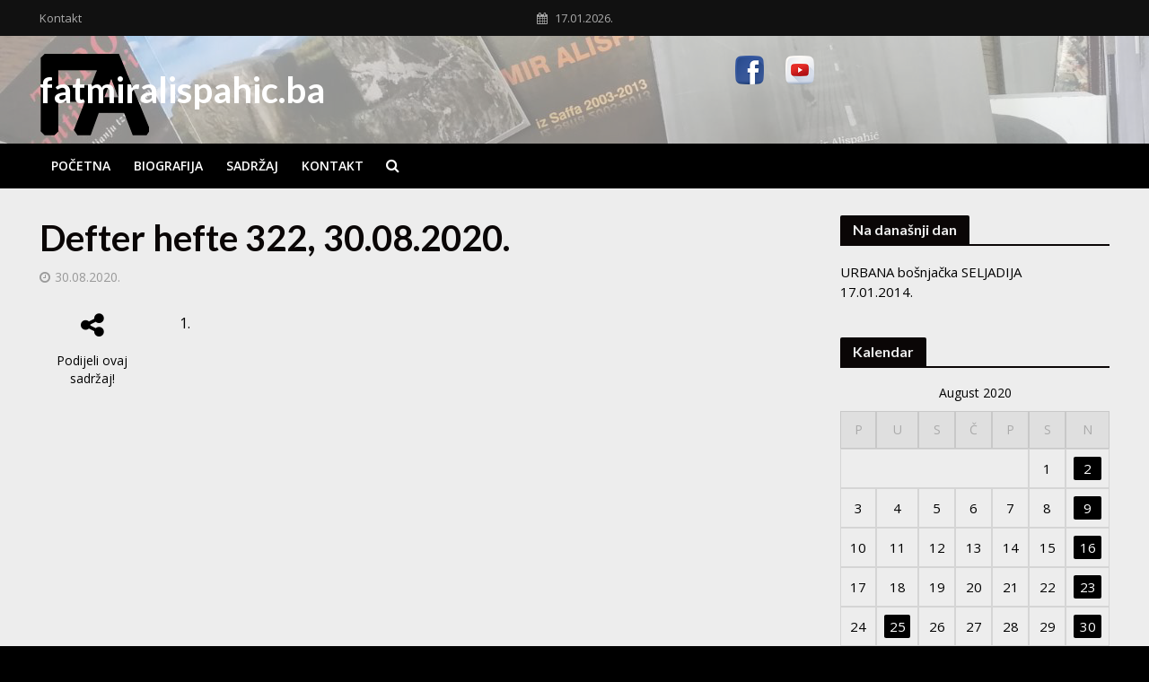

--- FILE ---
content_type: text/html; charset=UTF-8
request_url: https://fatmiralispahic.ba/2020/08/30/defter-hefte-322-30-08-2020/
body_size: 14434
content:
<!DOCTYPE html>
<html lang="bs-BA">
<head>
<meta charset="UTF-8">
<meta name="viewport" content="width=device-width,initial-scale=1.0">
<link rel="pingback" href="https://fatmiralispahic.ba/xmlrpc.php">
<link rel="profile" href="https://gmpg.org/xfn/11" />
<script>var et_site_url='https://fatmiralispahic.ba';var et_post_id='4676';function et_core_page_resource_fallback(a,b){"undefined"===typeof b&&(b=a.sheet.cssRules&&0===a.sheet.cssRules.length);b&&(a.onerror=null,a.onload=null,a.href?a.href=et_site_url+"/?et_core_page_resource="+a.id+et_post_id:a.src&&(a.src=et_site_url+"/?et_core_page_resource="+a.id+et_post_id))}
</script><title>Defter hefte 322, 30.08.2020. &#8211; fatmiralispahic.ba</title>
<meta name='robots' content='max-image-preview:large' />
<link rel='dns-prefetch' href='//fonts.googleapis.com' />
<link rel='dns-prefetch' href='//s.w.org' />
<link rel="alternate" type="application/rss+xml" title="fatmiralispahic.ba &raquo; novosti" href="https://fatmiralispahic.ba/feed/" />
		<script type="text/javascript">
			window._wpemojiSettings = {"baseUrl":"https:\/\/s.w.org\/images\/core\/emoji\/13.1.0\/72x72\/","ext":".png","svgUrl":"https:\/\/s.w.org\/images\/core\/emoji\/13.1.0\/svg\/","svgExt":".svg","source":{"concatemoji":"https:\/\/fatmiralispahic.ba\/wp-includes\/js\/wp-emoji-release.min.js?ver=5.8.12"}};
			!function(e,a,t){var n,r,o,i=a.createElement("canvas"),p=i.getContext&&i.getContext("2d");function s(e,t){var a=String.fromCharCode;p.clearRect(0,0,i.width,i.height),p.fillText(a.apply(this,e),0,0);e=i.toDataURL();return p.clearRect(0,0,i.width,i.height),p.fillText(a.apply(this,t),0,0),e===i.toDataURL()}function c(e){var t=a.createElement("script");t.src=e,t.defer=t.type="text/javascript",a.getElementsByTagName("head")[0].appendChild(t)}for(o=Array("flag","emoji"),t.supports={everything:!0,everythingExceptFlag:!0},r=0;r<o.length;r++)t.supports[o[r]]=function(e){if(!p||!p.fillText)return!1;switch(p.textBaseline="top",p.font="600 32px Arial",e){case"flag":return s([127987,65039,8205,9895,65039],[127987,65039,8203,9895,65039])?!1:!s([55356,56826,55356,56819],[55356,56826,8203,55356,56819])&&!s([55356,57332,56128,56423,56128,56418,56128,56421,56128,56430,56128,56423,56128,56447],[55356,57332,8203,56128,56423,8203,56128,56418,8203,56128,56421,8203,56128,56430,8203,56128,56423,8203,56128,56447]);case"emoji":return!s([10084,65039,8205,55357,56613],[10084,65039,8203,55357,56613])}return!1}(o[r]),t.supports.everything=t.supports.everything&&t.supports[o[r]],"flag"!==o[r]&&(t.supports.everythingExceptFlag=t.supports.everythingExceptFlag&&t.supports[o[r]]);t.supports.everythingExceptFlag=t.supports.everythingExceptFlag&&!t.supports.flag,t.DOMReady=!1,t.readyCallback=function(){t.DOMReady=!0},t.supports.everything||(n=function(){t.readyCallback()},a.addEventListener?(a.addEventListener("DOMContentLoaded",n,!1),e.addEventListener("load",n,!1)):(e.attachEvent("onload",n),a.attachEvent("onreadystatechange",function(){"complete"===a.readyState&&t.readyCallback()})),(n=t.source||{}).concatemoji?c(n.concatemoji):n.wpemoji&&n.twemoji&&(c(n.twemoji),c(n.wpemoji)))}(window,document,window._wpemojiSettings);
		</script>
		<style type="text/css">
img.wp-smiley,
img.emoji {
	display: inline !important;
	border: none !important;
	box-shadow: none !important;
	height: 1em !important;
	width: 1em !important;
	margin: 0 .07em !important;
	vertical-align: -0.1em !important;
	background: none !important;
	padding: 0 !important;
}
</style>
	<link rel='stylesheet' id='wp-block-library-css'  href='https://fatmiralispahic.ba/wp-includes/css/dist/block-library/style.min.css?ver=5.8.12' type='text/css' media='all' />
<link rel='stylesheet' id='mks_shortcodes_simple_line_icons-css'  href='https://fatmiralispahic.ba/wp-content/plugins/meks-flexible-shortcodes/css/simple-line/simple-line-icons.css?ver=1.3.3' type='text/css' media='screen' />
<link rel='stylesheet' id='mks_shortcodes_css-css'  href='https://fatmiralispahic.ba/wp-content/plugins/meks-flexible-shortcodes/css/style.css?ver=1.3.3' type='text/css' media='screen' />
<link rel='stylesheet' id='et_monarch-css-css'  href='https://fatmiralispahic.ba/wp-content/plugins/monarch/css/style.css?ver=1.4.12' type='text/css' media='all' />
<link rel='stylesheet' id='et-gf-open-sans-css'  href='https://fonts.googleapis.com/css?family=Open+Sans:400,700' type='text/css' media='all' />
<link rel='stylesheet' id='herald-fonts-css'  href='https://fonts.googleapis.com/css?family=Open+Sans%3A400%2C600%7CLato%3A400%2C700&#038;subset=latin%2Clatin-ext&#038;ver=2.2.4' type='text/css' media='all' />
<link rel='stylesheet' id='herald-main-css'  href='https://fatmiralispahic.ba/wp-content/themes/herald/assets/css/min.css?ver=2.2.4' type='text/css' media='all' />
<style id='herald-main-inline-css' type='text/css'>
h1, .h1, .herald-no-sid .herald-posts .h2{ font-size: 4.0rem; }h2, .h2, .herald-no-sid .herald-posts .h3{ font-size: 3.3rem; }h3, .h3, .herald-no-sid .herald-posts .h4 { font-size: 2.8rem; }h4, .h4, .herald-no-sid .herald-posts .h5 { font-size: 2.3rem; }h5, .h5, .herald-no-sid .herald-posts .h6 { font-size: 1.9rem; }h6, .h6, .herald-no-sid .herald-posts .h7 { font-size: 1.6rem; }.h7 {font-size: 1.4rem;}.herald-entry-content, .herald-sidebar{font-size: 1.6rem;}.entry-content .entry-headline{font-size: 1.9rem;}body{font-size: 1.6rem;}.widget{font-size: 1.5rem;}.herald-menu{font-size: 1.4rem;}.herald-mod-title .herald-mod-h, .herald-sidebar .widget-title{font-size: 1.6rem;}.entry-meta .meta-item, .entry-meta a, .entry-meta span{font-size: 1.4rem;}.entry-meta.meta-small .meta-item, .entry-meta.meta-small a, .entry-meta.meta-small span{font-size: 1.3rem;}.herald-site-header .header-top,.header-top .herald-in-popup,.header-top .herald-menu ul {background: #111111;color: #aaaaaa;}.header-top a {color: #aaaaaa;}.header-top a:hover,.header-top .herald-menu li:hover > a{color: #ffffff;}.header-top .herald-menu-popup:hover > span,.header-top .herald-menu-popup-search span:hover,.header-top .herald-menu-popup-search.herald-search-active{color: #ffffff;}#wp-calendar tbody td a{background: #000000;color:#FFF;}.header-top .herald-login #loginform label,.header-top .herald-login p,.header-top a.btn-logout {color: #ffffff;}.header-top .herald-login #loginform input {color: #111111;}.header-top .herald-login .herald-registration-link:after {background: rgba(255,255,255,0.25);}.header-top .herald-login #loginform input[type=submit],.header-top .herald-in-popup .btn-logout {background-color: #ffffff;color: #111111;}.header-top a.btn-logout:hover{color: #111111;}.header-middle {background-repeat:repeat-x;background-image:url('https://fatmiralispahic.ba/wp-content/uploads/2021/03/bgd-head-2-rast3.png');}.header-middle{background-color: #ffffff;color: #ffffff;}.header-middle a{color: #ffffff;}.header-middle.herald-header-wraper,.header-middle .col-lg-12{height: 120px;}.header-middle .site-title img{max-height: 120px;}.header-middle .sub-menu{background-color: #ffffff;}.header-middle .sub-menu a,.header-middle .herald-search-submit:hover,.header-middle li.herald-mega-menu .col-lg-3 a:hover,.header-middle li.herald-mega-menu .col-lg-3 a:hover:after{color: #111111;}.header-middle .herald-menu li:hover > a,.header-middle .herald-menu-popup-search:hover > span,.header-middle .herald-cart-icon:hover > a{color: #111111;background-color: #ffffff;}.header-middle .current-menu-parent a,.header-middle .current-menu-ancestor a,.header-middle .current_page_item > a,.header-middle .current-menu-item > a{background-color: rgba(255,255,255,0.2); }.header-middle .sub-menu > li > a,.header-middle .herald-search-submit,.header-middle li.herald-mega-menu .col-lg-3 a{color: rgba(17,17,17,0.7); }.header-middle .sub-menu > li:hover > a{color: #111111; }.header-middle .herald-in-popup{background-color: #ffffff;}.header-middle .herald-menu-popup a{color: #111111;}.header-middle .herald-in-popup{background-color: #ffffff;}.header-middle .herald-search-input{color: #111111;}.header-middle .herald-menu-popup a{color: #111111;}.header-middle .herald-menu-popup > span,.header-middle .herald-search-active > span{color: #ffffff;}.header-middle .herald-menu-popup:hover > span,.header-middle .herald-search-active > span{background-color: #ffffff;color: #111111;}.header-middle .herald-login #loginform label,.header-middle .herald-login #loginform input,.header-middle .herald-login p,.header-middle a.btn-logout,.header-middle .herald-login .herald-registration-link:hover,.header-middle .herald-login .herald-lost-password-link:hover {color: #111111;}.header-middle .herald-login .herald-registration-link:after {background: rgba(17,17,17,0.15);}.header-middle .herald-login a,.header-middle .herald-username a {color: #111111;}.header-middle .herald-login a:hover,.header-middle .herald-login .herald-registration-link,.header-middle .herald-login .herald-lost-password-link {color: #ffffff;}.header-middle .herald-login #loginform input[type=submit],.header-middle .herald-in-popup .btn-logout {background-color: #ffffff;color: #ffffff;}.header-middle a.btn-logout:hover{color: #ffffff;}.header-bottom{background: #000000;color: #ffffff;}.header-bottom a,.header-bottom .herald-site-header .herald-search-submit{color: #ffffff;}.header-bottom a:hover{color: #424242;}.header-bottom a:hover,.header-bottom .herald-menu li:hover > a,.header-bottom li.herald-mega-menu .col-lg-3 a:hover:after{color: #424242;}.header-bottom .herald-menu li:hover > a,.header-bottom .herald-menu-popup-search:hover > span,.header-bottom .herald-cart-icon:hover > a {color: #424242;background-color: #ffffff;}.header-bottom .current-menu-parent a,.header-bottom .current-menu-ancestor a,.header-bottom .current_page_item > a,.header-bottom .current-menu-item > a {background-color: rgba(255,255,255,0.2); }.header-bottom .sub-menu{background-color: #ffffff;}.header-bottom .herald-menu li.herald-mega-menu .col-lg-3 a,.header-bottom .sub-menu > li > a,.header-bottom .herald-search-submit{color: rgba(66,66,66,0.7); }.header-bottom .herald-menu li.herald-mega-menu .col-lg-3 a:hover,.header-bottom .sub-menu > li:hover > a{color: #424242; }.header-bottom .sub-menu > li > a,.header-bottom .herald-search-submit{color: rgba(66,66,66,0.7); }.header-bottom .sub-menu > li:hover > a{color: #424242; }.header-bottom .herald-in-popup {background-color: #ffffff;}.header-bottom .herald-menu-popup a {color: #424242;}.header-bottom .herald-in-popup,.header-bottom .herald-search-input {background-color: #ffffff;}.header-bottom .herald-menu-popup a,.header-bottom .herald-search-input{color: #424242;}.header-bottom .herald-menu-popup > span,.header-bottom .herald-search-active > span{color: #ffffff;}.header-bottom .herald-menu-popup:hover > span,.header-bottom .herald-search-active > span{background-color: #ffffff;color: #424242;}.header-bottom .herald-login #loginform label,.header-bottom .herald-login #loginform input,.header-bottom .herald-login p,.header-bottom a.btn-logout,.header-bottom .herald-login .herald-registration-link:hover,.header-bottom .herald-login .herald-lost-password-link:hover,.herald-responsive-header .herald-login #loginform label,.herald-responsive-header .herald-login #loginform input,.herald-responsive-header .herald-login p,.herald-responsive-header a.btn-logout,.herald-responsive-header .herald-login .herald-registration-link:hover,.herald-responsive-header .herald-login .herald-lost-password-link:hover {color: #424242;}.header-bottom .herald-login .herald-registration-link:after,.herald-responsive-header .herald-login .herald-registration-link:after {background: rgba(66,66,66,0.15);}.header-bottom .herald-login a,.herald-responsive-header .herald-login a {color: #424242;}.header-bottom .herald-login a:hover,.header-bottom .herald-login .herald-registration-link,.header-bottom .herald-login .herald-lost-password-link,.herald-responsive-header .herald-login a:hover,.herald-responsive-header .herald-login .herald-registration-link,.herald-responsive-header .herald-login .herald-lost-password-link {color: #000000;}.header-bottom .herald-login #loginform input[type=submit],.herald-responsive-header .herald-login #loginform input[type=submit],.header-bottom .herald-in-popup .btn-logout,.herald-responsive-header .herald-in-popup .btn-logout {background-color: #000000;color: #ffffff;}.header-bottom a.btn-logout:hover,.herald-responsive-header a.btn-logout:hover {color: #ffffff;}.herald-header-sticky{background: #0a0707;color: #ffffff;}.herald-header-sticky a{color: #ffffff;}.herald-header-sticky .herald-menu li:hover > a{color: #444444;background-color: #ffffff;}.herald-header-sticky .sub-menu{background-color: #ffffff;}.herald-header-sticky .sub-menu a{color: #444444;}.herald-header-sticky .sub-menu > li:hover > a{color: #0a0707;}.herald-header-sticky .herald-in-popup,.herald-header-sticky .herald-search-input {background-color: #ffffff;}.herald-header-sticky .herald-menu-popup a{color: #444444;}.herald-header-sticky .herald-menu-popup > span,.herald-header-sticky .herald-search-active > span{color: #ffffff;}.herald-header-sticky .herald-menu-popup:hover > span,.herald-header-sticky .herald-search-active > span{background-color: #ffffff;color: #444444;}.herald-header-sticky .herald-search-input,.herald-header-sticky .herald-search-submit{color: #444444;}.herald-header-sticky .herald-menu li:hover > a,.herald-header-sticky .herald-menu-popup-search:hover > span,.herald-header-sticky .herald-cart-icon:hover a {color: #444444;background-color: #ffffff;}.herald-header-sticky .herald-login #loginform label,.herald-header-sticky .herald-login #loginform input,.herald-header-sticky .herald-login p,.herald-header-sticky a.btn-logout,.herald-header-sticky .herald-login .herald-registration-link:hover,.herald-header-sticky .herald-login .herald-lost-password-link:hover {color: #444444;}.herald-header-sticky .herald-login .herald-registration-link:after {background: rgba(68,68,68,0.15);}.herald-header-sticky .herald-login a {color: #444444;}.herald-header-sticky .herald-login a:hover,.herald-header-sticky .herald-login .herald-registration-link,.herald-header-sticky .herald-login .herald-lost-password-link {color: #0a0707;}.herald-header-sticky .herald-login #loginform input[type=submit],.herald-header-sticky .herald-in-popup .btn-logout {background-color: #0a0707;color: #ffffff;}.herald-header-sticky a.btn-logout:hover{color: #ffffff;}.header-trending{background: #eeeeee;color: #666666;}.header-trending a{color: #666666;}.header-trending a:hover{color: #111111;}.herald-site-content { margin-top: 1px; }body {background-color:#000000;background-repeat:repeat;background-image:url('https://fatmiralispahic.ba/wp-content/uploads/2020/04/bgd-body-1.jpg');color: #000000;font-family: 'Open Sans';font-weight: 400;}.herald-site-content{background-color:#ededed; box-shadow: 0 0 0 1px rgba(0,0,0,0.1);}h1, h2, h3, h4, h5, h6,.h1, .h2, .h3, .h4, .h5, .h6, .h7,.wp-block-cover .wp-block-cover-image-text, .wp-block-cover .wp-block-cover-text, .wp-block-cover h2, .wp-block-cover-image .wp-block-cover-image-text, .wp-block-cover-image .wp-block-cover-text, .wp-block-cover-image h2{font-family: 'Lato';font-weight: 700;}.header-middle .herald-menu,.header-bottom .herald-menu,.herald-header-sticky .herald-menu,.herald-mobile-nav{font-family: 'Open Sans';font-weight: 600;}.herald-menu li.herald-mega-menu .herald-ovrld .meta-category a{font-family: 'Open Sans';font-weight: 400;}.herald-entry-content blockquote p{color: #000000;}pre {background: rgba(0,0,0,0.06);border: 1px solid rgba(0,0,0,0.2);}thead {background: rgba(0,0,0,0.06);}a,.entry-title a:hover,.herald-menu .sub-menu li .meta-category a{color: #000000;}.entry-meta-wrapper .entry-meta span:before,.entry-meta-wrapper .entry-meta a:before,.entry-meta-wrapper .entry-meta .meta-item:before,.entry-meta-wrapper .entry-meta div,li.herald-mega-menu .sub-menu .entry-title a,.entry-meta-wrapper .herald-author-twitter{color: #000000;}.herald-mod-title h1,.herald-mod-title h2,.herald-mod-title h4{color: #ededed;}.herald-mod-head:after,.herald-mod-title .herald-color,.widget-title:after,.widget-title span{color: #ededed;background-color: #0a0606;}.herald-mod-title .herald-color a{color: #ededed;}.herald-ovrld .meta-category a,.herald-fa-wrapper .meta-category a{background-color: #000000;}.meta-tags a,.widget_tag_cloud a,.herald-share-meta:after,.wp-block-tag-cloud a{background: rgba(10,6,6,0.1);}h1, h2, h3, h4, h5, h6,.entry-title a {color: #0a0606;}.herald-pagination .page-numbers,.herald-mod-subnav a,.herald-mod-actions a,.herald-slider-controls div,.meta-tags a,.widget.widget_tag_cloud a,.herald-sidebar .mks_autor_link_wrap a,.herald-sidebar .meks-instagram-follow-link a,.mks_themeforest_widget .mks_read_more a,.herald-read-more,.wp-block-tag-cloud a{color: #000000;}.widget.widget_tag_cloud a:hover,.entry-content .meta-tags a:hover,.wp-block-tag-cloud a:hover{background-color: #000000;color: #FFF;}.herald-pagination .prev.page-numbers,.herald-pagination .next.page-numbers,.herald-pagination .prev.page-numbers:hover,.herald-pagination .next.page-numbers:hover,.herald-pagination .page-numbers.current,.herald-pagination .page-numbers.current:hover,.herald-next a,.herald-pagination .herald-next a:hover,.herald-prev a,.herald-pagination .herald-prev a:hover,.herald-load-more a,.herald-load-more a:hover,.entry-content .herald-search-submit,.herald-mod-desc .herald-search-submit,.wpcf7-submit,body div.wpforms-container-full .wpforms-form input[type=submit], body div.wpforms-container-full .wpforms-form button[type=submit], body div.wpforms-container-full .wpforms-form .wpforms-page-button {background-color:#000000;color: #FFF;}.herald-pagination .page-numbers:hover{background-color: rgba(0,0,0,0.1);}.widget a,.recentcomments a,.widget a:hover,.herald-sticky-next a:hover,.herald-sticky-prev a:hover,.herald-mod-subnav a:hover,.herald-mod-actions a:hover,.herald-slider-controls div:hover,.meta-tags a:hover,.widget_tag_cloud a:hover,.mks_autor_link_wrap a:hover,.meks-instagram-follow-link a:hover,.mks_themeforest_widget .mks_read_more a:hover,.herald-read-more:hover,.widget .entry-title a:hover,li.herald-mega-menu .sub-menu .entry-title a:hover,.entry-meta-wrapper .meta-item:hover a,.entry-meta-wrapper .meta-item:hover a:before,.entry-meta-wrapper .herald-share:hover > span,.entry-meta-wrapper .herald-author-name:hover,.entry-meta-wrapper .herald-author-twitter:hover,.entry-meta-wrapper .herald-author-twitter:hover:before{color:#000000;}.widget ul li a,.widget .entry-title a,.herald-author-name,.entry-meta-wrapper .meta-item,.entry-meta-wrapper .meta-item span,.entry-meta-wrapper .meta-item a,.herald-mod-actions a{color: #000000;}.widget li:before{background: rgba(0,0,0,0.3);}.widget_categories .count{background: #000000;color: #FFF;}input[type="submit"],body div.wpforms-container-full .wpforms-form input[type=submit]:hover, body div.wpforms-container-full .wpforms-form button[type=submit]:hover, body div.wpforms-container-full .wpforms-form .wpforms-page-button:hover,.spinner > div{background-color: #000000;}.herald-mod-actions a:hover,.comment-body .edit-link a,.herald-breadcrumbs a:hover{color:#000000;}.herald-header-wraper .herald-soc-nav a:hover,.meta-tags span,li.herald-mega-menu .herald-ovrld .entry-title a,li.herald-mega-menu .herald-ovrld .entry-title a:hover,.herald-ovrld .entry-meta .herald-reviews i:before{color: #FFF;}.entry-meta .meta-item, .entry-meta span, .entry-meta a,.meta-category span,.post-date,.recentcomments,.rss-date,.comment-metadata a,.entry-meta a:hover,.herald-menu li.herald-mega-menu .col-lg-3 a:after,.herald-breadcrumbs,.herald-breadcrumbs a,.entry-meta .herald-reviews i:before{color: #999999;}.herald-lay-a .herald-lay-over{background: #ededed;}.herald-pagination a:hover,input[type="submit"]:hover,.entry-content .herald-search-submit:hover,.wpcf7-submit:hover,.herald-fa-wrapper .meta-category a:hover,.herald-ovrld .meta-category a:hover,.herald-mod-desc .herald-search-submit:hover,.herald-single-sticky .herald-share .meks_ess a:hover,body div.wpforms-container-full .wpforms-form input[type=submit]:hover, body div.wpforms-container-full .wpforms-form button[type=submit]:hover, body div.wpforms-container-full .wpforms-form .wpforms-page-button:hover{cursor: pointer;text-decoration: none;background-image: -moz-linear-gradient(left,rgba(0,0,0,0.1) 0%,rgba(0,0,0,0.1) 100%);background-image: -webkit-gradient(linear,left top,right top,color-stop(0%,rgba(0,0,0,0.1)),color-stop(100%,rgba(0,0,0,0.1)));background-image: -webkit-linear-gradient(left,rgba(0,0,0,0.1) 0%,rgba(0,0,0,0.1) 100%);background-image: -o-linear-gradient(left,rgba(0,0,0,0.1) 0%,rgba(0,0,0,0.1) 100%);background-image: -ms-linear-gradient(left,rgba(0,0,0,0.1) 0%,rgba(0,0,0,0.1) 100%);background-image: linear-gradient(to right,rgba(0,0,0,0.1) 0%,rgba(0,0,0,0.1) 100%);}.herald-sticky-next a,.herald-sticky-prev a{color: #000000;}.herald-sticky-prev a:before,.herald-sticky-next a:before,.herald-comment-action,.meta-tags span,.herald-entry-content .herald-link-pages a{background: #000000;}.herald-sticky-prev a:hover:before,.herald-sticky-next a:hover:before,.herald-comment-action:hover,div.mejs-controls .mejs-time-rail .mejs-time-current,.herald-entry-content .herald-link-pages a:hover{background: #000000;} .herald-site-footer{background: #222222;color: #dddddd;}.herald-site-footer .widget-title span{color: #dddddd;background: transparent;}.herald-site-footer .widget-title:before{background:#dddddd;}.herald-site-footer .widget-title:after,.herald-site-footer .widget_tag_cloud a{background: rgba(221,221,221,0.1);}.herald-site-footer .widget li:before{background: rgba(221,221,221,0.3);}.herald-site-footer a,.herald-site-footer .widget a:hover,.herald-site-footer .widget .meta-category a,.herald-site-footer .herald-slider-controls .owl-prev:hover,.herald-site-footer .herald-slider-controls .owl-next:hover,.herald-site-footer .herald-slider-controls .herald-mod-actions:hover{color: #0288d1;}.herald-site-footer .widget a,.herald-site-footer .mks_author_widget h3{color: #dddddd;}.herald-site-footer .entry-meta .meta-item, .herald-site-footer .entry-meta span, .herald-site-footer .entry-meta a, .herald-site-footer .meta-category span, .herald-site-footer .post-date, .herald-site-footer .recentcomments, .herald-site-footer .rss-date, .herald-site-footer .comment-metadata a{color: #aaaaaa;}.herald-site-footer .mks_author_widget .mks_autor_link_wrap a, .herald-site-footer.mks_read_more a, .herald-site-footer .herald-read-more,.herald-site-footer .herald-slider-controls .owl-prev, .herald-site-footer .herald-slider-controls .owl-next, .herald-site-footer .herald-mod-wrap .herald-mod-actions a{border-color: rgba(221,221,221,0.2);}.herald-site-footer .mks_author_widget .mks_autor_link_wrap a:hover, .herald-site-footer.mks_read_more a:hover, .herald-site-footer .herald-read-more:hover,.herald-site-footer .herald-slider-controls .owl-prev:hover, .herald-site-footer .herald-slider-controls .owl-next:hover, .herald-site-footer .herald-mod-wrap .herald-mod-actions a:hover{border-color: rgba(2,136,209,0.5);}.herald-site-footer .widget_search .herald-search-input{color: #222222;}.herald-site-footer .widget_tag_cloud a:hover{background:#0288d1;color:#FFF;}.footer-bottom a{color:#dddddd;}.footer-bottom a:hover,.footer-bottom .herald-copyright a{color:#0288d1;}.footer-bottom .herald-menu li:hover > a{color: #0288d1;}.footer-bottom .sub-menu{background-color: rgba(0,0,0,0.5);} .herald-pagination{border-top: 1px solid rgba(10,6,6,0.1);}.entry-content a:hover,.comment-respond a:hover,.comment-reply-link:hover{border-bottom: 2px solid #000000;}.footer-bottom .herald-copyright a:hover{border-bottom: 2px solid #0288d1;}.herald-slider-controls .owl-prev,.herald-slider-controls .owl-next,.herald-mod-wrap .herald-mod-actions a{border: 1px solid rgba(0,0,0,0.2);}.herald-slider-controls .owl-prev:hover,.herald-slider-controls .owl-next:hover,.herald-mod-wrap .herald-mod-actions a:hover,.herald-author .herald-socials-actions .herald-mod-actions a:hover {border-color: rgba(0,0,0,0.5);}#wp-calendar thead th,#wp-calendar tbody td,#wp-calendar tbody td:last-child{border: 1px solid rgba(0,0,0,0.1);}.herald-link-pages{border-bottom: 1px solid rgba(0,0,0,0.1);}.herald-lay-h:after,.herald-site-content .herald-related .herald-lay-h:after,.herald-lay-e:after,.herald-site-content .herald-related .herald-lay-e:after,.herald-lay-j:after,.herald-site-content .herald-related .herald-lay-j:after,.herald-lay-l:after,.herald-site-content .herald-related .herald-lay-l:after {background-color: rgba(0,0,0,0.1);}.wp-block-button__link,.wp-block-search__button{background: #000000;}.wp-block-search__button{color: #ededed;}input[type="text"],input[type="search"],input[type="email"], input[type="url"], input[type="tel"], input[type="number"], input[type="date"], input[type="password"], select, textarea,.herald-single-sticky,td,th,table,.mks_author_widget .mks_autor_link_wrap a,.widget .meks-instagram-follow-link a,.mks_read_more a,.herald-read-more{border-color: rgba(0,0,0,0.2);}.entry-content .herald-search-input,.herald-fake-button,input[type="text"]:focus, input[type="email"]:focus, input[type="url"]:focus, input[type="tel"]:focus, input[type="number"]:focus, input[type="date"]:focus, input[type="password"]:focus, textarea:focus{border-color: rgba(0,0,0,0.3);}.mks_author_widget .mks_autor_link_wrap a:hover,.widget .meks-instagram-follow-link a:hover,.mks_read_more a:hover,.herald-read-more:hover{border-color: rgba(0,0,0,0.5);}.comment-form,.herald-gray-area,.entry-content .herald-search-form,.herald-mod-desc .herald-search-form{background-color: rgba(0,0,0,0.06);border: 1px solid rgba(0,0,0,0.15);}.herald-boxed .herald-breadcrumbs{background-color: rgba(0,0,0,0.06);}.herald-breadcrumbs{border-color: rgba(0,0,0,0.15);}.single .herald-entry-content .herald-ad,.archive .herald-posts .herald-ad{border-top: 1px solid rgba(0,0,0,0.15);}.archive .herald-posts .herald-ad{border-bottom: 1px solid rgba(0,0,0,0.15);}li.comment .comment-body:after{background-color: rgba(0,0,0,0.06);}.herald-pf-invert .entry-title a:hover .herald-format-icon{background: #000000;}.herald-responsive-header,.herald-mobile-nav,.herald-responsive-header .herald-menu-popup-search .fa{color: #ffffff;background: #000000;}.herald-responsive-header a{color: #ffffff;}.herald-mobile-nav li a{color: #ffffff;}.herald-mobile-nav li a,.herald-mobile-nav .herald-mega-menu.herald-mega-menu-classic>.sub-menu>li>a{border-bottom: 1px solid rgba(255,255,255,0.15);}.herald-mobile-nav{border-right: 1px solid rgba(255,255,255,0.15);}.herald-mobile-nav li a:hover{color: #fff;background-color: #424242;}.herald-menu-toggler{color: #ffffff;border-color: rgba(255,255,255,0.15);}.herald-goto-top{color: #ededed;background-color: #0a0606;}.herald-goto-top:hover{background-color: #000000;}.herald-responsive-header .herald-menu-popup > span,.herald-responsive-header .herald-search-active > span{color: #ffffff;}.herald-responsive-header .herald-menu-popup-search .herald-in-popup{background: #ededed;}.herald-responsive-header .herald-search-input,.herald-responsive-header .herald-menu-popup-search .herald-search-submit{color: #000000;}a.herald-cat-22 , .widget a.herald-cat-22{ color: #0c71c3;}.herald-mod-head.herald-cat-22:after{ background:#0c71c3; }.herald-mod-head.herald-cat-22 .herald-color { background:#0c71c3; }.herald-ovrld .meta-category a.herald-cat-22{ background-color: #0c71c3; color: #FFF;}.widget_categories .cat-item-22 .count { background-color: #0c71c3;}.herald-fa-colored .herald-cat-22 .fa-post-thumbnail:before { background-color: #0c71c3;}.herald-fa-wrapper .meta-category .herald-cat-22 { background-color: #0c71c3;}.widget_categories .cat-item-22 a:hover { color: #0c71c3;}.herald-site-footer .widget a.herald-cat-22 { color: #0c71c3;}li.herald-mega-menu .sub-menu a.herald-cat-22 { color: #0c71c3;}.site-title a{text-transform: none;}.site-description{text-transform: none;}.main-navigation{text-transform: uppercase;}.entry-title{text-transform: none;}.meta-category a{text-transform: uppercase;}.herald-mod-title{text-transform: none;}.herald-sidebar .widget-title{text-transform: none;}.herald-site-footer .widget-title{text-transform: none;}.has-small-font-size{ font-size: 1.3rem;}.has-large-font-size{ font-size: 2.2rem;}.has-huge-font-size{ font-size: 2.9rem;}@media(min-width: 1025px){.has-small-font-size{ font-size: 1.3rem;}.has-normal-font-size{ font-size: 1.6rem;}.has-large-font-size{ font-size: 2.2rem;}.has-huge-font-size{ font-size: 2.9rem;}}.has-herald-acc-background-color{ background-color: #000000;}.has-herald-acc-color{ color: #000000;}.has-herald-meta-background-color{ background-color: #999999;}.has-herald-meta-color{ color: #999999;}.has-herald-txt-background-color{ background-color: #000000;}.has-herald-txt-color{ color: #000000;}.has-herald-bg-background-color{ background-color: #ededed;}.has-herald-bg-color{ color: #ededed;}.has-herald-cat-22-background-color{ background-color: #0c71c3;}.has-herald-cat-22-color{ color: #0c71c3;}.fa-post-thumbnail:before, .herald-ovrld .herald-post-thumbnail span:before, .herald-ovrld .herald-post-thumbnail a:before { opacity: 0.2; }.herald-fa-item:hover .fa-post-thumbnail:before, .herald-ovrld:hover .herald-post-thumbnail a:before, .herald-ovrld:hover .herald-post-thumbnail span:before{ opacity: 0.4; }@media only screen and (min-width: 1249px) {.herald-site-header .header-top,.header-middle,.header-bottom,.herald-header-sticky,.header-trending{ display:block !important;}.herald-responsive-header,.herald-mobile-nav{display:none !important;}.herald-site-content {margin-top: 0 !important;}.herald-mega-menu .sub-menu {display: block;}.header-mobile-ad {display: none;}}
</style>
<link rel='stylesheet' id='meks-ads-widget-css'  href='https://fatmiralispahic.ba/wp-content/plugins/meks-easy-ads-widget/css/style.css?ver=2.0.5' type='text/css' media='all' />
<link rel='stylesheet' id='meks_instagram-widget-styles-css'  href='https://fatmiralispahic.ba/wp-content/plugins/meks-easy-instagram-widget/css/widget.css?ver=5.8.12' type='text/css' media='all' />
<link rel='stylesheet' id='meks-flickr-widget-css'  href='https://fatmiralispahic.ba/wp-content/plugins/meks-simple-flickr-widget/css/style.css?ver=1.2' type='text/css' media='all' />
<link rel='stylesheet' id='meks-author-widget-css'  href='https://fatmiralispahic.ba/wp-content/plugins/meks-smart-author-widget/css/style.css?ver=1.1.3' type='text/css' media='all' />
<link rel='stylesheet' id='meks-social-widget-css'  href='https://fatmiralispahic.ba/wp-content/plugins/meks-smart-social-widget/css/style.css?ver=1.5' type='text/css' media='all' />
<link rel='stylesheet' id='meks-themeforest-widget-css'  href='https://fatmiralispahic.ba/wp-content/plugins/meks-themeforest-smart-widget/css/style.css?ver=1.4' type='text/css' media='all' />
<link rel='stylesheet' id='r34otd-css-css'  href='https://fatmiralispahic.ba/wp-content/plugins/room-34-presents-on-this-day/r34otd-style.css?ver=5.8.12' type='text/css' media='all' />
<link rel='stylesheet' id='meks_ess-main-css'  href='https://fatmiralispahic.ba/wp-content/plugins/meks-easy-social-share/assets/css/main.css?ver=1.2.6' type='text/css' media='all' />
<link rel='stylesheet' id='et-builder-modules-style-css'  href='https://fatmiralispahic.ba/wp-content/plugins/divi-builder/includes/builder/styles/frontend-builder-plugin-style.unified.css?ver=4.5.3' type='text/css' media='all' />
<link rel='stylesheet' id='dashicons-css'  href='https://fatmiralispahic.ba/wp-includes/css/dashicons.min.css?ver=5.8.12' type='text/css' media='all' />
<link rel='stylesheet' id='sccss_style-css'  href='https://fatmiralispahic.ba/?sccss=1&#038;ver=5.8.12' type='text/css' media='all' />
<script type='text/javascript' src='https://fatmiralispahic.ba/wp-includes/js/jquery/jquery.min.js?ver=3.6.0' id='jquery-core-js'></script>
<script type='text/javascript' src='https://fatmiralispahic.ba/wp-includes/js/jquery/jquery-migrate.min.js?ver=3.3.2' id='jquery-migrate-js'></script>
<script type='text/javascript' src='https://fatmiralispahic.ba/wp-content/plugins/divi-builder/core/admin/js/es6-promise.auto.min.js?ver=5.8.12' id='es6-promise-js'></script>
<script type='text/javascript' id='et-core-api-spam-recaptcha-js-extra'>
/* <![CDATA[ */
var et_core_api_spam_recaptcha = {"site_key":"","page_action":{"action":"defter_hefte_322_30_08_2020"}};
/* ]]> */
</script>
<script type='text/javascript' src='https://fatmiralispahic.ba/wp-content/plugins/divi-builder/core/admin/js/recaptcha.js?ver=5.8.12' id='et-core-api-spam-recaptcha-js'></script>
<link rel="https://api.w.org/" href="https://fatmiralispahic.ba/wp-json/" /><link rel="alternate" type="application/json" href="https://fatmiralispahic.ba/wp-json/wp/v2/posts/4676" /><link rel="EditURI" type="application/rsd+xml" title="RSD" href="https://fatmiralispahic.ba/xmlrpc.php?rsd" />
<link rel="wlwmanifest" type="application/wlwmanifest+xml" href="https://fatmiralispahic.ba/wp-includes/wlwmanifest.xml" /> 
<meta name="generator" content="WordPress 5.8.12" />
<link rel="canonical" href="https://fatmiralispahic.ba/2020/08/30/defter-hefte-322-30-08-2020/" />
<link rel='shortlink' href='https://fatmiralispahic.ba/?p=4676' />
<link rel="alternate" type="application/json+oembed" href="https://fatmiralispahic.ba/wp-json/oembed/1.0/embed?url=https%3A%2F%2Ffatmiralispahic.ba%2F2020%2F08%2F30%2Fdefter-hefte-322-30-08-2020%2F" />
<link rel="alternate" type="text/xml+oembed" href="https://fatmiralispahic.ba/wp-json/oembed/1.0/embed?url=https%3A%2F%2Ffatmiralispahic.ba%2F2020%2F08%2F30%2Fdefter-hefte-322-30-08-2020%2F&#038;format=xml" />
<meta name="framework" content="Redux 4.2.14" /><link rel="apple-touch-icon" sizes="180x180" href="/wp-content/uploads/fbrfg/apple-touch-icon.png">
<link rel="icon" type="image/png" sizes="32x32" href="/wp-content/uploads/fbrfg/favicon-32x32.png">
<link rel="icon" type="image/png" sizes="16x16" href="/wp-content/uploads/fbrfg/favicon-16x16.png">
<link rel="manifest" href="/wp-content/uploads/fbrfg/site.webmanifest">
<link rel="shortcut icon" href="/wp-content/uploads/fbrfg/favicon.ico">
<meta name="msapplication-TileColor" content="#da532c">
<meta name="msapplication-config" content="/wp-content/uploads/fbrfg/browserconfig.xml">
<meta name="theme-color" content="#ffffff"><style type="text/css" id="et-social-custom-css">
				 
			</style>		<style type="text/css" id="wp-custom-css">
			.mks_button 
{
	width:100%;
}

.mks_one_quarter .mks_button
{
	  border-color: black !important;
}

.mks_one_half .mks_button
{
	  border-color: black !important;
}

.meta-category
{
	display:none;
}		</style>
		</head>

<body class="post-template-default single single-post postid-4676 single-format-standard wp-embed-responsive et_divi_builder et_monarch herald-boxed herald-v_2_2_4 et-pb-theme-herald et-db et_minified_js et_minified_css">



	<header id="header" class="herald-site-header">

											<div class="header-top hidden-xs hidden-sm">
	<div class="container">
		<div class="row">
			<div class="col-lg-12">
				
												<div class="hel-l">
												<nav class="secondary-navigation herald-menu">	
		<ul id="menu-top-meni" class="menu"><li id="menu-item-824" class="menu-item menu-item-type-post_type menu-item-object-post menu-item-824"><a href="https://fatmiralispahic.ba/2020/03/30/kontakt/">Kontakt</a></li>
</ul>	</nav>
									</div>
				
												<div class="hel-r">
																				</div>
				
												<div class="hel-c">
											<span class="herald-calendar"><i class="fa fa-calendar"></i>17.01.2026.</span>									</div>
				
			</div>
		</div>
	</div>
</div>							<div class="header-middle herald-header-wraper hidden-xs hidden-sm">
	<div class="container">
		<div class="row">
				<div class="col-lg-12 hel-el">
				
															<div class="hel-l herald-go-hor">
													<div class="site-branding">
				<span class="site-title h1"><a href="https://fatmiralispahic.ba/" rel="home">fatmiralispahic.ba</a></span>
	</div>
											</div>
					
										
															<div class="hel-r herald-go-hor">
														<div class="herald-ad hidden-xs"><p style="text-align: center;"><a href="https://www.facebook.com/public/Fatmir-Alispahic" target="_blank"><img class="alignnone wp-image-3176" src="https://fatmiralispahic.ba/wp-content/uploads/2020/04/facebook-64.png" alt="Facebook" width="32" height="32" /></a><a href="https://www.youtube.com/user/TvTuzland" target="_blank"> <img class="alignnone wp-image-3178" src="https://fatmiralispahic.ba/wp-content/uploads/2020/04/youtube.64.png" alt="YouTube" width="32" height="32" /></a><!--<a href="https://www.youtube.com/channel/UCslW2SpqAf0NDl4PsWAuNHw" target="_blank"> <img class="alignnone wp-image-3177" src="https://fatmiralispahic.ba/wp-content/uploads/2020/04/youtube.64.png" alt="YouTube" width="32" height="32" /></a>--></p></div>
											</div>
								
					
				
				</div>
		</div>
		</div>
</div>							<div class="header-bottom herald-header-wraper hidden-sm hidden-xs">
	<div class="container">
		<div class="row">
				<div class="col-lg-12 hel-el">
				
															<div class="hel-l">
													<nav class="main-navigation herald-menu">	
				<ul id="menu-glavni-meni" class="menu"><li id="menu-item-3905" class="menu-item menu-item-type-post_type menu-item-object-page menu-item-home menu-item-3905"><a href="https://fatmiralispahic.ba/">Početna</a><li id="menu-item-817" class="menu-item menu-item-type-post_type menu-item-object-post menu-item-817"><a href="https://fatmiralispahic.ba/2020/03/30/biografija/">Biografija</a><li id="menu-item-827" class="menu-item menu-item-type-post_type menu-item-object-page menu-item-827"><a href="https://fatmiralispahic.ba/sadrzaj/">Sadržaj</a><li id="menu-item-3904" class="menu-item menu-item-type-post_type menu-item-object-page menu-item-3904"><a href="https://fatmiralispahic.ba/kontakt/">Kontakt</a></ul>	</nav>													<div class="herald-menu-popup-search">
<span class="fa fa-search"></span>
	<div class="herald-in-popup">
		<form class="herald-search-form" action="https://fatmiralispahic.ba/" method="get">
	<input name="s" class="herald-search-input" type="text" value="" placeholder="Pretraga ..." /><button type="submit" class="herald-search-submit"></button>
</form>	</div>
</div>											</div>
					
										
															<div class="hel-r">
																								</div>
										
					
				
				</div>
		</div>
		</div>
</div>					
	</header>

			<div id="sticky-header" class="herald-header-sticky herald-header-wraper herald-slide hidden-xs hidden-sm">
	<div class="container">
		<div class="row">
				<div class="col-lg-12 hel-el">
				
															<div class="hel-l herald-go-hor">
													<div class="site-branding mini">
		<span class="site-title h1"><a href="https://fatmiralispahic.ba/" rel="home">fatmiralispahic.ba</a></span>
</div>											</div>
					
										
															<div class="hel-r herald-go-hor">
													<nav class="main-navigation herald-menu">	
				<ul id="menu-glavni-meni-1" class="menu"><li class="menu-item menu-item-type-post_type menu-item-object-page menu-item-home menu-item-3905"><a href="https://fatmiralispahic.ba/">Početna</a><li class="menu-item menu-item-type-post_type menu-item-object-post menu-item-817"><a href="https://fatmiralispahic.ba/2020/03/30/biografija/">Biografija</a><li class="menu-item menu-item-type-post_type menu-item-object-page menu-item-827"><a href="https://fatmiralispahic.ba/sadrzaj/">Sadržaj</a><li class="menu-item menu-item-type-post_type menu-item-object-page menu-item-3904"><a href="https://fatmiralispahic.ba/kontakt/">Kontakt</a></ul>	</nav>											</div>
										
					
				
				</div>
		</div>
		</div>
</div>	
	<div id="herald-responsive-header" class="herald-responsive-header herald-slide hidden-lg hidden-md">
	<div class="container">
		<div class="herald-nav-toggle"><i class="fa fa-bars"></i></div>
				<div class="site-branding">
				<span class="site-title h1"><a href="https://fatmiralispahic.ba/" rel="home">fatmiralispahic.ba</a></span>
	</div>

												<div class="herald-menu-popup-search">
<span class="fa fa-search"></span>
	<div class="herald-in-popup">
		<form class="herald-search-form" action="https://fatmiralispahic.ba/" method="get">
	<input name="s" class="herald-search-input" type="text" value="" placeholder="Pretraga ..." /><button type="submit" class="herald-search-submit"></button>
</form>	</div>
</div>					
	</div>
</div>
<div class="herald-mobile-nav herald-slide hidden-lg hidden-md">
	<ul id="menu-glavni-meni-2" class="herald-mob-nav"><li class="menu-item menu-item-type-post_type menu-item-object-page menu-item-home menu-item-3905"><a href="https://fatmiralispahic.ba/">Početna</a><li class="menu-item menu-item-type-post_type menu-item-object-post menu-item-817"><a href="https://fatmiralispahic.ba/2020/03/30/biografija/">Biografija</a><li class="menu-item menu-item-type-post_type menu-item-object-page menu-item-827"><a href="https://fatmiralispahic.ba/sadrzaj/">Sadržaj</a><li class="menu-item menu-item-type-post_type menu-item-object-page menu-item-3904"><a href="https://fatmiralispahic.ba/kontakt/">Kontakt</a></ul>	
		
	
	
		
</div>	
    
	<div id="content" class="herald-site-content herald-slide">

	


<div class="herald-section container ">

			<article id="post-4676" class="herald-single post-4676 post type-post status-publish format-standard has-post-thumbnail hentry category-defter-hefte category-izdvojeno-naslovna">
			<div class="row">
								
			
<div class="col-lg-9 col-md-9 col-mod-single col-mod-main">
	
	<header class="entry-header">
			<span class="meta-category"><a href="https://fatmiralispahic.ba/category/defter-hefte/" class="herald-cat-22">Defter hefte</a> <span>&bull;</span> <a href="https://fatmiralispahic.ba/category/izdvojeno-naslovna/" class="herald-cat-6">Izdvojeno naslovna</a></span>
		<h1 class="entry-title h1">Defter hefte 322, 30.08.2020.</h1>			<div class="entry-meta entry-meta-single"><div class="meta-item herald-date"><span class="updated">30.08.2020.</span></div></div>
	</header>		
		<div class="row">

			

	<div class="col-lg-2 col-md-2 col-sm-2 hidden-xs herald-left">

				
		<div class="entry-meta-wrapper ">

		
		
		
						<ul class="herald-share">
		<span class="herald-share-meta"><i class="fa fa-share-alt"></i>Podijeli ovaj sadržaj!</span>
		<div class="meta-share-wrapper">
							 	</div>
	</ul>
		
		
		</div>

	</div>


			<div class="col-lg-10 col-md-10 col-sm-10">
				<div class="entry-content herald-entry-content">

	
	
				
			
	<ol>
<li></li>
</ol>
<p><iframe loading="lazy" title="Defter hefte 322, 30.08.2020." width="1320" height="743" src="https://www.youtube.com/embed/C6f9lUzBuaM?feature=oembed" frameborder="0" allow="accelerometer; autoplay; clipboard-write; encrypted-media; gyroscope; picture-in-picture" allowfullscreen></iframe></p>
<div class="et_social_inline et_social_mobile_on et_social_inline_bottom">
				<div class="et_social_networks et_social_4col et_social_slide et_social_rounded et_social_left et_social_no_animation et_social_withnetworknames et_social_outer_dark">
					
					<ul class="et_social_icons_container"><li class="et_social_facebook">
									<a href="http://www.facebook.com/sharer.php?u=https%3A%2F%2Ffatmiralispahic.ba%2F2020%2F08%2F30%2Fdefter-hefte-322-30-08-2020%2F&#038;t=Defter%20hefte%20322%2C%2030.08.2020." class="et_social_share" rel="nofollow" data-social_name="facebook" data-post_id="4676" data-social_type="share" data-location="inline">
										<i class="et_social_icon et_social_icon_facebook"></i><div class="et_social_network_label"><div class="et_social_networkname">Facebook</div></div><span class="et_social_overlay"></span>
									</a>
								</li><li class="et_social_twitter">
									<a href="http://twitter.com/share?text=Defter%20hefte%20322%2C%2030.08.2020.&#038;url=https%3A%2F%2Ffatmiralispahic.ba%2F2020%2F08%2F30%2Fdefter-hefte-322-30-08-2020%2F" class="et_social_share" rel="nofollow" data-social_name="twitter" data-post_id="4676" data-social_type="share" data-location="inline">
										<i class="et_social_icon et_social_icon_twitter"></i><div class="et_social_network_label"><div class="et_social_networkname">Twitter</div></div><span class="et_social_overlay"></span>
									</a>
								</li></ul>
				</div>
			</div>
	
	
				
				</div>			</div>

			<div id="extras" class="col-lg-12 col-md-12 col-sm-12">
						<div id="related" class="herald-related-wrapper">		
		<div class="herald-mod-wrap"><div class="herald-mod-head "><div class="herald-mod-title"><h4 class="h6 herald-mod-h herald-color">Pročitaj i ovo</h4></div></div></div>
		<div class="herald-related row row-eq-height">

													<article class="herald-lay-j post-6484 post type-post status-publish format-standard has-post-thumbnail hentry category-defter-hefte category-izdvojeno-naslovna tag-defter-597 tag-defter-hefte-597 tag-edin-garaplija tag-faruk-balijagic">
	
	<div class="entry-header">
					<span class="meta-category meta-small"><a href="https://fatmiralispahic.ba/category/defter-hefte/" class="herald-cat-22">Defter hefte</a> <span>&bull;</span> <a href="https://fatmiralispahic.ba/category/izdvojeno-naslovna/" class="herald-cat-6">Izdvojeno naslovna</a></span>
				
		<h2 class="entry-title h7"><a href="https://fatmiralispahic.ba/2026/01/11/6484/">Defter hefte 597, 11.01.2026.</a></h2>
					<div class="entry-meta meta-small"><div class="meta-item herald-date"><span class="updated">11.01.2026.</span></div></div>
			</div>

</article>							<article class="herald-lay-j post-6481 post type-post status-publish format-standard has-post-thumbnail hentry category-defter-hefte category-izdvojeno-naslovna tag-defter-596 tag-defter-hefte-596 tag-ivan-curo">
	
	<div class="entry-header">
					<span class="meta-category meta-small"><a href="https://fatmiralispahic.ba/category/defter-hefte/" class="herald-cat-22">Defter hefte</a> <span>&bull;</span> <a href="https://fatmiralispahic.ba/category/izdvojeno-naslovna/" class="herald-cat-6">Izdvojeno naslovna</a></span>
				
		<h2 class="entry-title h7"><a href="https://fatmiralispahic.ba/2026/01/04/defter-hefte-596-04-01-2026/">Defter hefte 596, 04.01.2026.</a></h2>
					<div class="entry-meta meta-small"><div class="meta-item herald-date"><span class="updated">04.01.2026.</span></div></div>
			</div>

</article>							<article class="herald-lay-j post-6473 post type-post status-publish format-standard has-post-thumbnail hentry category-defter-hefte category-izdvojeno-naslovna tag-defter-595 tag-defter-hefte-595">
	
	<div class="entry-header">
					<span class="meta-category meta-small"><a href="https://fatmiralispahic.ba/category/defter-hefte/" class="herald-cat-22">Defter hefte</a> <span>&bull;</span> <a href="https://fatmiralispahic.ba/category/izdvojeno-naslovna/" class="herald-cat-6">Izdvojeno naslovna</a></span>
				
		<h2 class="entry-title h7"><a href="https://fatmiralispahic.ba/2025/12/28/defter-hefte-595-28-12-2025/">Defter hefte 595, 28.12.2025.</a></h2>
					<div class="entry-meta meta-small"><div class="meta-item herald-date"><span class="updated">28.12.2025.</span></div></div>
			</div>

</article>							<article class="herald-lay-j post-6476 post type-post status-publish format-standard has-post-thumbnail hentry category-intervju category-izdvojeno-naslovna category-nekategorisano tag-1-minut tag-produkcija1minut tag-u-programu-ste">
	
	<div class="entry-header">
					<span class="meta-category meta-small"><a href="https://fatmiralispahic.ba/category/intervju/" class="herald-cat-19">Intervju</a> <span>&bull;</span> <a href="https://fatmiralispahic.ba/category/izdvojeno-naslovna/" class="herald-cat-6">Izdvojeno naslovna</a> <span>&bull;</span> <a href="https://fatmiralispahic.ba/category/nekategorisano/" class="herald-cat-1">Nekategorisano</a></span>
				
		<h2 class="entry-title h7"><a href="https://fatmiralispahic.ba/2025/12/27/intervju-u-tuzli-sam-skrajnut-iako-sam-joj-dao-najvise/">Intervju: U Tuzli sam skrajnut, iako sam joj dao najviše</a></h2>
					<div class="entry-meta meta-small"><div class="meta-item herald-date"><span class="updated">27.12.2025.</span></div></div>
			</div>

</article>								</div>
</div>



			</div>

		</div>

</div>

	

	<div class="herald-sidebar col-lg-3 col-md-3 herald-sidebar-right">

					<div id="r34otd-2" class="widget widget_r34otd"><h4 class="widget-title h6"><span>Na današnji dan</span></h4>
		<ul class="r34otd">
								<li>
												<div class="r34otd-headline"><a href="https://fatmiralispahic.ba/2014/01/17/urbana-bosnjacka-seljadija/" rel="bookmark">URBANA bošnjačka SELJADIJA</a></div>
						<div class="r34otd-dateline">17.01.2014.</div>
					</li>
							</ul>

		</div><div id="calendar-2" class="widget widget_calendar"><h4 class="widget-title h6"><span>Kalendar</span></h4><div id="calendar_wrap" class="calendar_wrap"><table id="wp-calendar" class="wp-calendar-table">
	<caption>August 2020</caption>
	<thead>
	<tr>
		<th scope="col" title="Ponedjeljak">P</th>
		<th scope="col" title="Utorak">U</th>
		<th scope="col" title="Srijeda">S</th>
		<th scope="col" title="Četvrtak">Č</th>
		<th scope="col" title="Petak">P</th>
		<th scope="col" title="Subota">S</th>
		<th scope="col" title="Nedjelja">N</th>
	</tr>
	</thead>
	<tbody>
	<tr>
		<td colspan="5" class="pad">&nbsp;</td><td>1</td><td><a href="https://fatmiralispahic.ba/2020/08/02/" aria-label="Članak objavljen 2. August 2020.">2</a></td>
	</tr>
	<tr>
		<td>3</td><td>4</td><td>5</td><td>6</td><td>7</td><td>8</td><td><a href="https://fatmiralispahic.ba/2020/08/09/" aria-label="Članak objavljen 9. August 2020.">9</a></td>
	</tr>
	<tr>
		<td>10</td><td>11</td><td>12</td><td>13</td><td>14</td><td>15</td><td><a href="https://fatmiralispahic.ba/2020/08/16/" aria-label="Članak objavljen 16. August 2020.">16</a></td>
	</tr>
	<tr>
		<td>17</td><td>18</td><td>19</td><td>20</td><td>21</td><td>22</td><td><a href="https://fatmiralispahic.ba/2020/08/23/" aria-label="Članak objavljen 23. August 2020.">23</a></td>
	</tr>
	<tr>
		<td>24</td><td><a href="https://fatmiralispahic.ba/2020/08/25/" aria-label="Članak objavljen 25. August 2020.">25</a></td><td>26</td><td>27</td><td>28</td><td>29</td><td><a href="https://fatmiralispahic.ba/2020/08/30/" aria-label="Članak objavljen 30. August 2020.">30</a></td>
	</tr>
	<tr>
		<td>31</td>
		<td class="pad" colspan="6">&nbsp;</td>
	</tr>
	</tbody>
	</table><nav aria-label="Prethodni i sljedeći mjeseci" class="wp-calendar-nav">
		<span class="wp-calendar-nav-prev"><a href="https://fatmiralispahic.ba/2020/07/">&laquo; jul</a></span>
		<span class="pad">&nbsp;</span>
		<span class="wp-calendar-nav-next"><a href="https://fatmiralispahic.ba/2020/09/">sep &raquo;</a></span>
	</nav></div></div><div id="search-2" class="widget widget_search"><form class="herald-search-form" action="https://fatmiralispahic.ba/" method="get">
	<input name="s" class="herald-search-input" type="text" value="" placeholder="Pretraga ..." /><button type="submit" class="herald-search-submit"></button>
</form></div><div id="archives-2" class="widget widget_archive"><h4 class="widget-title h6"><span>Arhiva</span></h4>		<label class="screen-reader-text" for="archives-dropdown-2">Arhiva</label>
		<select id="archives-dropdown-2" name="archive-dropdown">
			
			<option value="">Odaberite mjesec</option>
				<option value='https://fatmiralispahic.ba/2026/01/'> Januar 2026 </option>
	<option value='https://fatmiralispahic.ba/2025/12/'> Decembar 2025 </option>
	<option value='https://fatmiralispahic.ba/2025/11/'> Novembar 2025 </option>
	<option value='https://fatmiralispahic.ba/2025/10/'> Oktobar 2025 </option>
	<option value='https://fatmiralispahic.ba/2025/09/'> Septembar 2025 </option>
	<option value='https://fatmiralispahic.ba/2025/08/'> August 2025 </option>
	<option value='https://fatmiralispahic.ba/2025/07/'> Juli 2025 </option>
	<option value='https://fatmiralispahic.ba/2025/06/'> Juni 2025 </option>
	<option value='https://fatmiralispahic.ba/2025/05/'> Maj 2025 </option>
	<option value='https://fatmiralispahic.ba/2025/04/'> April 2025 </option>
	<option value='https://fatmiralispahic.ba/2025/03/'> Mart 2025 </option>
	<option value='https://fatmiralispahic.ba/2025/02/'> Februar 2025 </option>
	<option value='https://fatmiralispahic.ba/2025/01/'> Januar 2025 </option>
	<option value='https://fatmiralispahic.ba/2024/12/'> Decembar 2024 </option>
	<option value='https://fatmiralispahic.ba/2024/11/'> Novembar 2024 </option>
	<option value='https://fatmiralispahic.ba/2024/10/'> Oktobar 2024 </option>
	<option value='https://fatmiralispahic.ba/2024/09/'> Septembar 2024 </option>
	<option value='https://fatmiralispahic.ba/2024/08/'> August 2024 </option>
	<option value='https://fatmiralispahic.ba/2024/07/'> Juli 2024 </option>
	<option value='https://fatmiralispahic.ba/2024/06/'> Juni 2024 </option>
	<option value='https://fatmiralispahic.ba/2024/05/'> Maj 2024 </option>
	<option value='https://fatmiralispahic.ba/2024/04/'> April 2024 </option>
	<option value='https://fatmiralispahic.ba/2024/03/'> Mart 2024 </option>
	<option value='https://fatmiralispahic.ba/2024/02/'> Februar 2024 </option>
	<option value='https://fatmiralispahic.ba/2024/01/'> Januar 2024 </option>
	<option value='https://fatmiralispahic.ba/2023/12/'> Decembar 2023 </option>
	<option value='https://fatmiralispahic.ba/2023/11/'> Novembar 2023 </option>
	<option value='https://fatmiralispahic.ba/2023/10/'> Oktobar 2023 </option>
	<option value='https://fatmiralispahic.ba/2023/09/'> Septembar 2023 </option>
	<option value='https://fatmiralispahic.ba/2023/08/'> August 2023 </option>
	<option value='https://fatmiralispahic.ba/2023/07/'> Juli 2023 </option>
	<option value='https://fatmiralispahic.ba/2023/06/'> Juni 2023 </option>
	<option value='https://fatmiralispahic.ba/2023/05/'> Maj 2023 </option>
	<option value='https://fatmiralispahic.ba/2023/04/'> April 2023 </option>
	<option value='https://fatmiralispahic.ba/2023/03/'> Mart 2023 </option>
	<option value='https://fatmiralispahic.ba/2023/02/'> Februar 2023 </option>
	<option value='https://fatmiralispahic.ba/2023/01/'> Januar 2023 </option>
	<option value='https://fatmiralispahic.ba/2022/12/'> Decembar 2022 </option>
	<option value='https://fatmiralispahic.ba/2022/11/'> Novembar 2022 </option>
	<option value='https://fatmiralispahic.ba/2022/10/'> Oktobar 2022 </option>
	<option value='https://fatmiralispahic.ba/2022/09/'> Septembar 2022 </option>
	<option value='https://fatmiralispahic.ba/2022/08/'> August 2022 </option>
	<option value='https://fatmiralispahic.ba/2022/07/'> Juli 2022 </option>
	<option value='https://fatmiralispahic.ba/2022/06/'> Juni 2022 </option>
	<option value='https://fatmiralispahic.ba/2022/05/'> Maj 2022 </option>
	<option value='https://fatmiralispahic.ba/2022/04/'> April 2022 </option>
	<option value='https://fatmiralispahic.ba/2022/03/'> Mart 2022 </option>
	<option value='https://fatmiralispahic.ba/2022/02/'> Februar 2022 </option>
	<option value='https://fatmiralispahic.ba/2022/01/'> Januar 2022 </option>
	<option value='https://fatmiralispahic.ba/2021/12/'> Decembar 2021 </option>
	<option value='https://fatmiralispahic.ba/2021/11/'> Novembar 2021 </option>
	<option value='https://fatmiralispahic.ba/2021/10/'> Oktobar 2021 </option>
	<option value='https://fatmiralispahic.ba/2021/09/'> Septembar 2021 </option>
	<option value='https://fatmiralispahic.ba/2021/08/'> August 2021 </option>
	<option value='https://fatmiralispahic.ba/2021/07/'> Juli 2021 </option>
	<option value='https://fatmiralispahic.ba/2021/06/'> Juni 2021 </option>
	<option value='https://fatmiralispahic.ba/2021/05/'> Maj 2021 </option>
	<option value='https://fatmiralispahic.ba/2021/04/'> April 2021 </option>
	<option value='https://fatmiralispahic.ba/2021/03/'> Mart 2021 </option>
	<option value='https://fatmiralispahic.ba/2021/02/'> Februar 2021 </option>
	<option value='https://fatmiralispahic.ba/2021/01/'> Januar 2021 </option>
	<option value='https://fatmiralispahic.ba/2020/12/'> Decembar 2020 </option>
	<option value='https://fatmiralispahic.ba/2020/11/'> Novembar 2020 </option>
	<option value='https://fatmiralispahic.ba/2020/10/'> Oktobar 2020 </option>
	<option value='https://fatmiralispahic.ba/2020/09/'> Septembar 2020 </option>
	<option value='https://fatmiralispahic.ba/2020/08/'> August 2020 </option>
	<option value='https://fatmiralispahic.ba/2020/07/'> Juli 2020 </option>
	<option value='https://fatmiralispahic.ba/2020/06/'> Juni 2020 </option>
	<option value='https://fatmiralispahic.ba/2020/05/'> Maj 2020 </option>
	<option value='https://fatmiralispahic.ba/2020/04/'> April 2020 </option>
	<option value='https://fatmiralispahic.ba/2020/03/'> Mart 2020 </option>
	<option value='https://fatmiralispahic.ba/2020/02/'> Februar 2020 </option>
	<option value='https://fatmiralispahic.ba/2020/01/'> Januar 2020 </option>
	<option value='https://fatmiralispahic.ba/2019/12/'> Decembar 2019 </option>
	<option value='https://fatmiralispahic.ba/2019/11/'> Novembar 2019 </option>
	<option value='https://fatmiralispahic.ba/2019/10/'> Oktobar 2019 </option>
	<option value='https://fatmiralispahic.ba/2019/09/'> Septembar 2019 </option>
	<option value='https://fatmiralispahic.ba/2019/08/'> August 2019 </option>
	<option value='https://fatmiralispahic.ba/2019/07/'> Juli 2019 </option>
	<option value='https://fatmiralispahic.ba/2019/06/'> Juni 2019 </option>
	<option value='https://fatmiralispahic.ba/2019/05/'> Maj 2019 </option>
	<option value='https://fatmiralispahic.ba/2019/04/'> April 2019 </option>
	<option value='https://fatmiralispahic.ba/2019/03/'> Mart 2019 </option>
	<option value='https://fatmiralispahic.ba/2019/02/'> Februar 2019 </option>
	<option value='https://fatmiralispahic.ba/2019/01/'> Januar 2019 </option>
	<option value='https://fatmiralispahic.ba/2018/12/'> Decembar 2018 </option>
	<option value='https://fatmiralispahic.ba/2018/11/'> Novembar 2018 </option>
	<option value='https://fatmiralispahic.ba/2018/10/'> Oktobar 2018 </option>
	<option value='https://fatmiralispahic.ba/2018/09/'> Septembar 2018 </option>
	<option value='https://fatmiralispahic.ba/2018/08/'> August 2018 </option>
	<option value='https://fatmiralispahic.ba/2018/07/'> Juli 2018 </option>
	<option value='https://fatmiralispahic.ba/2018/06/'> Juni 2018 </option>
	<option value='https://fatmiralispahic.ba/2018/05/'> Maj 2018 </option>
	<option value='https://fatmiralispahic.ba/2018/04/'> April 2018 </option>
	<option value='https://fatmiralispahic.ba/2018/03/'> Mart 2018 </option>
	<option value='https://fatmiralispahic.ba/2018/02/'> Februar 2018 </option>
	<option value='https://fatmiralispahic.ba/2018/01/'> Januar 2018 </option>
	<option value='https://fatmiralispahic.ba/2017/12/'> Decembar 2017 </option>
	<option value='https://fatmiralispahic.ba/2017/11/'> Novembar 2017 </option>
	<option value='https://fatmiralispahic.ba/2017/10/'> Oktobar 2017 </option>
	<option value='https://fatmiralispahic.ba/2017/09/'> Septembar 2017 </option>
	<option value='https://fatmiralispahic.ba/2017/08/'> August 2017 </option>
	<option value='https://fatmiralispahic.ba/2017/07/'> Juli 2017 </option>
	<option value='https://fatmiralispahic.ba/2017/06/'> Juni 2017 </option>
	<option value='https://fatmiralispahic.ba/2017/05/'> Maj 2017 </option>
	<option value='https://fatmiralispahic.ba/2017/04/'> April 2017 </option>
	<option value='https://fatmiralispahic.ba/2017/03/'> Mart 2017 </option>
	<option value='https://fatmiralispahic.ba/2017/02/'> Februar 2017 </option>
	<option value='https://fatmiralispahic.ba/2017/01/'> Januar 2017 </option>
	<option value='https://fatmiralispahic.ba/2016/12/'> Decembar 2016 </option>
	<option value='https://fatmiralispahic.ba/2016/11/'> Novembar 2016 </option>
	<option value='https://fatmiralispahic.ba/2016/10/'> Oktobar 2016 </option>
	<option value='https://fatmiralispahic.ba/2016/09/'> Septembar 2016 </option>
	<option value='https://fatmiralispahic.ba/2016/08/'> August 2016 </option>
	<option value='https://fatmiralispahic.ba/2016/07/'> Juli 2016 </option>
	<option value='https://fatmiralispahic.ba/2016/06/'> Juni 2016 </option>
	<option value='https://fatmiralispahic.ba/2016/05/'> Maj 2016 </option>
	<option value='https://fatmiralispahic.ba/2016/04/'> April 2016 </option>
	<option value='https://fatmiralispahic.ba/2016/03/'> Mart 2016 </option>
	<option value='https://fatmiralispahic.ba/2016/02/'> Februar 2016 </option>
	<option value='https://fatmiralispahic.ba/2016/01/'> Januar 2016 </option>
	<option value='https://fatmiralispahic.ba/2015/12/'> Decembar 2015 </option>
	<option value='https://fatmiralispahic.ba/2015/11/'> Novembar 2015 </option>
	<option value='https://fatmiralispahic.ba/2015/10/'> Oktobar 2015 </option>
	<option value='https://fatmiralispahic.ba/2015/09/'> Septembar 2015 </option>
	<option value='https://fatmiralispahic.ba/2015/08/'> August 2015 </option>
	<option value='https://fatmiralispahic.ba/2015/07/'> Juli 2015 </option>
	<option value='https://fatmiralispahic.ba/2015/06/'> Juni 2015 </option>
	<option value='https://fatmiralispahic.ba/2015/05/'> Maj 2015 </option>
	<option value='https://fatmiralispahic.ba/2015/04/'> April 2015 </option>
	<option value='https://fatmiralispahic.ba/2015/03/'> Mart 2015 </option>
	<option value='https://fatmiralispahic.ba/2015/02/'> Februar 2015 </option>
	<option value='https://fatmiralispahic.ba/2015/01/'> Januar 2015 </option>
	<option value='https://fatmiralispahic.ba/2014/12/'> Decembar 2014 </option>
	<option value='https://fatmiralispahic.ba/2014/11/'> Novembar 2014 </option>
	<option value='https://fatmiralispahic.ba/2014/10/'> Oktobar 2014 </option>
	<option value='https://fatmiralispahic.ba/2014/09/'> Septembar 2014 </option>
	<option value='https://fatmiralispahic.ba/2014/08/'> August 2014 </option>
	<option value='https://fatmiralispahic.ba/2014/07/'> Juli 2014 </option>
	<option value='https://fatmiralispahic.ba/2014/06/'> Juni 2014 </option>
	<option value='https://fatmiralispahic.ba/2014/05/'> Maj 2014 </option>
	<option value='https://fatmiralispahic.ba/2014/04/'> April 2014 </option>
	<option value='https://fatmiralispahic.ba/2014/03/'> Mart 2014 </option>
	<option value='https://fatmiralispahic.ba/2014/02/'> Februar 2014 </option>
	<option value='https://fatmiralispahic.ba/2014/01/'> Januar 2014 </option>
	<option value='https://fatmiralispahic.ba/2013/12/'> Decembar 2013 </option>
	<option value='https://fatmiralispahic.ba/2013/11/'> Novembar 2013 </option>
	<option value='https://fatmiralispahic.ba/2013/10/'> Oktobar 2013 </option>
	<option value='https://fatmiralispahic.ba/2013/09/'> Septembar 2013 </option>
	<option value='https://fatmiralispahic.ba/2013/08/'> August 2013 </option>
	<option value='https://fatmiralispahic.ba/2013/07/'> Juli 2013 </option>
	<option value='https://fatmiralispahic.ba/2013/06/'> Juni 2013 </option>
	<option value='https://fatmiralispahic.ba/2013/05/'> Maj 2013 </option>
	<option value='https://fatmiralispahic.ba/2013/04/'> April 2013 </option>
	<option value='https://fatmiralispahic.ba/2013/03/'> Mart 2013 </option>
	<option value='https://fatmiralispahic.ba/2013/02/'> Februar 2013 </option>
	<option value='https://fatmiralispahic.ba/2013/01/'> Januar 2013 </option>
	<option value='https://fatmiralispahic.ba/2012/12/'> Decembar 2012 </option>
	<option value='https://fatmiralispahic.ba/2012/11/'> Novembar 2012 </option>
	<option value='https://fatmiralispahic.ba/2012/10/'> Oktobar 2012 </option>
	<option value='https://fatmiralispahic.ba/2012/09/'> Septembar 2012 </option>
	<option value='https://fatmiralispahic.ba/2012/08/'> August 2012 </option>
	<option value='https://fatmiralispahic.ba/2012/06/'> Juni 2012 </option>
	<option value='https://fatmiralispahic.ba/2012/05/'> Maj 2012 </option>
	<option value='https://fatmiralispahic.ba/2012/04/'> April 2012 </option>
	<option value='https://fatmiralispahic.ba/2012/03/'> Mart 2012 </option>
	<option value='https://fatmiralispahic.ba/2012/02/'> Februar 2012 </option>
	<option value='https://fatmiralispahic.ba/2012/01/'> Januar 2012 </option>
	<option value='https://fatmiralispahic.ba/2011/12/'> Decembar 2011 </option>
	<option value='https://fatmiralispahic.ba/2011/11/'> Novembar 2011 </option>
	<option value='https://fatmiralispahic.ba/2011/10/'> Oktobar 2011 </option>
	<option value='https://fatmiralispahic.ba/2011/09/'> Septembar 2011 </option>
	<option value='https://fatmiralispahic.ba/2011/08/'> August 2011 </option>
	<option value='https://fatmiralispahic.ba/2011/07/'> Juli 2011 </option>
	<option value='https://fatmiralispahic.ba/2011/06/'> Juni 2011 </option>
	<option value='https://fatmiralispahic.ba/2011/05/'> Maj 2011 </option>
	<option value='https://fatmiralispahic.ba/2011/04/'> April 2011 </option>
	<option value='https://fatmiralispahic.ba/2011/03/'> Mart 2011 </option>
	<option value='https://fatmiralispahic.ba/2011/02/'> Februar 2011 </option>
	<option value='https://fatmiralispahic.ba/2011/01/'> Januar 2011 </option>
	<option value='https://fatmiralispahic.ba/2010/12/'> Decembar 2010 </option>
	<option value='https://fatmiralispahic.ba/2010/11/'> Novembar 2010 </option>
	<option value='https://fatmiralispahic.ba/2010/10/'> Oktobar 2010 </option>
	<option value='https://fatmiralispahic.ba/2010/09/'> Septembar 2010 </option>
	<option value='https://fatmiralispahic.ba/2010/08/'> August 2010 </option>
	<option value='https://fatmiralispahic.ba/2010/07/'> Juli 2010 </option>
	<option value='https://fatmiralispahic.ba/2010/05/'> Maj 2010 </option>
	<option value='https://fatmiralispahic.ba/2010/04/'> April 2010 </option>
	<option value='https://fatmiralispahic.ba/2010/02/'> Februar 2010 </option>
	<option value='https://fatmiralispahic.ba/2010/01/'> Januar 2010 </option>
	<option value='https://fatmiralispahic.ba/2009/12/'> Decembar 2009 </option>
	<option value='https://fatmiralispahic.ba/2009/11/'> Novembar 2009 </option>
	<option value='https://fatmiralispahic.ba/2009/10/'> Oktobar 2009 </option>
	<option value='https://fatmiralispahic.ba/2009/09/'> Septembar 2009 </option>
	<option value='https://fatmiralispahic.ba/2009/08/'> August 2009 </option>
	<option value='https://fatmiralispahic.ba/2009/07/'> Juli 2009 </option>
	<option value='https://fatmiralispahic.ba/2009/06/'> Juni 2009 </option>
	<option value='https://fatmiralispahic.ba/2009/05/'> Maj 2009 </option>
	<option value='https://fatmiralispahic.ba/2009/04/'> April 2009 </option>
	<option value='https://fatmiralispahic.ba/2009/03/'> Mart 2009 </option>
	<option value='https://fatmiralispahic.ba/2009/02/'> Februar 2009 </option>
	<option value='https://fatmiralispahic.ba/2009/01/'> Januar 2009 </option>
	<option value='https://fatmiralispahic.ba/2008/12/'> Decembar 2008 </option>
	<option value='https://fatmiralispahic.ba/2008/11/'> Novembar 2008 </option>
	<option value='https://fatmiralispahic.ba/2008/10/'> Oktobar 2008 </option>
	<option value='https://fatmiralispahic.ba/2008/09/'> Septembar 2008 </option>
	<option value='https://fatmiralispahic.ba/2008/08/'> August 2008 </option>
	<option value='https://fatmiralispahic.ba/2008/07/'> Juli 2008 </option>
	<option value='https://fatmiralispahic.ba/2008/06/'> Juni 2008 </option>
	<option value='https://fatmiralispahic.ba/2008/04/'> April 2008 </option>
	<option value='https://fatmiralispahic.ba/2008/03/'> Mart 2008 </option>
	<option value='https://fatmiralispahic.ba/2008/02/'> Februar 2008 </option>
	<option value='https://fatmiralispahic.ba/2008/01/'> Januar 2008 </option>
	<option value='https://fatmiralispahic.ba/2007/12/'> Decembar 2007 </option>
	<option value='https://fatmiralispahic.ba/2007/09/'> Septembar 2007 </option>
	<option value='https://fatmiralispahic.ba/2007/07/'> Juli 2007 </option>
	<option value='https://fatmiralispahic.ba/2007/05/'> Maj 2007 </option>
	<option value='https://fatmiralispahic.ba/2007/04/'> April 2007 </option>
	<option value='https://fatmiralispahic.ba/2007/03/'> Mart 2007 </option>
	<option value='https://fatmiralispahic.ba/2007/01/'> Januar 2007 </option>
	<option value='https://fatmiralispahic.ba/2006/12/'> Decembar 2006 </option>
	<option value='https://fatmiralispahic.ba/2006/11/'> Novembar 2006 </option>
	<option value='https://fatmiralispahic.ba/2006/10/'> Oktobar 2006 </option>
	<option value='https://fatmiralispahic.ba/2006/09/'> Septembar 2006 </option>
	<option value='https://fatmiralispahic.ba/2006/08/'> August 2006 </option>
	<option value='https://fatmiralispahic.ba/2006/07/'> Juli 2006 </option>
	<option value='https://fatmiralispahic.ba/2006/06/'> Juni 2006 </option>
	<option value='https://fatmiralispahic.ba/2006/05/'> Maj 2006 </option>
	<option value='https://fatmiralispahic.ba/2006/04/'> April 2006 </option>
	<option value='https://fatmiralispahic.ba/2006/03/'> Mart 2006 </option>
	<option value='https://fatmiralispahic.ba/2006/02/'> Februar 2006 </option>
	<option value='https://fatmiralispahic.ba/2006/01/'> Januar 2006 </option>
	<option value='https://fatmiralispahic.ba/2005/11/'> Novembar 2005 </option>
	<option value='https://fatmiralispahic.ba/2005/10/'> Oktobar 2005 </option>
	<option value='https://fatmiralispahic.ba/2005/09/'> Septembar 2005 </option>
	<option value='https://fatmiralispahic.ba/2005/08/'> August 2005 </option>
	<option value='https://fatmiralispahic.ba/2005/07/'> Juli 2005 </option>
	<option value='https://fatmiralispahic.ba/2005/06/'> Juni 2005 </option>
	<option value='https://fatmiralispahic.ba/2005/05/'> Maj 2005 </option>
	<option value='https://fatmiralispahic.ba/2005/04/'> April 2005 </option>
	<option value='https://fatmiralispahic.ba/2005/03/'> Mart 2005 </option>
	<option value='https://fatmiralispahic.ba/2005/02/'> Februar 2005 </option>
	<option value='https://fatmiralispahic.ba/2005/01/'> Januar 2005 </option>
	<option value='https://fatmiralispahic.ba/2004/12/'> Decembar 2004 </option>
	<option value='https://fatmiralispahic.ba/2004/11/'> Novembar 2004 </option>
	<option value='https://fatmiralispahic.ba/2004/10/'> Oktobar 2004 </option>
	<option value='https://fatmiralispahic.ba/2004/09/'> Septembar 2004 </option>
	<option value='https://fatmiralispahic.ba/2004/08/'> August 2004 </option>
	<option value='https://fatmiralispahic.ba/2004/07/'> Juli 2004 </option>
	<option value='https://fatmiralispahic.ba/2004/06/'> Juni 2004 </option>
	<option value='https://fatmiralispahic.ba/2004/05/'> Maj 2004 </option>
	<option value='https://fatmiralispahic.ba/2004/04/'> April 2004 </option>
	<option value='https://fatmiralispahic.ba/2004/03/'> Mart 2004 </option>
	<option value='https://fatmiralispahic.ba/2004/02/'> Februar 2004 </option>
	<option value='https://fatmiralispahic.ba/2004/01/'> Januar 2004 </option>
	<option value='https://fatmiralispahic.ba/2003/12/'> Decembar 2003 </option>
	<option value='https://fatmiralispahic.ba/2003/11/'> Novembar 2003 </option>
	<option value='https://fatmiralispahic.ba/2003/10/'> Oktobar 2003 </option>
	<option value='https://fatmiralispahic.ba/2003/09/'> Septembar 2003 </option>
	<option value='https://fatmiralispahic.ba/2003/08/'> August 2003 </option>
	<option value='https://fatmiralispahic.ba/2003/07/'> Juli 2003 </option>
	<option value='https://fatmiralispahic.ba/2003/06/'> Juni 2003 </option>
	<option value='https://fatmiralispahic.ba/2003/05/'> Maj 2003 </option>
	<option value='https://fatmiralispahic.ba/2003/04/'> April 2003 </option>
	<option value='https://fatmiralispahic.ba/2003/03/'> Mart 2003 </option>
	<option value='https://fatmiralispahic.ba/2003/02/'> Februar 2003 </option>
	<option value='https://fatmiralispahic.ba/2003/01/'> Januar 2003 </option>
	<option value='https://fatmiralispahic.ba/2002/12/'> Decembar 2002 </option>
	<option value='https://fatmiralispahic.ba/2002/11/'> Novembar 2002 </option>
	<option value='https://fatmiralispahic.ba/2002/10/'> Oktobar 2002 </option>
	<option value='https://fatmiralispahic.ba/2002/09/'> Septembar 2002 </option>
	<option value='https://fatmiralispahic.ba/2002/08/'> August 2002 </option>
	<option value='https://fatmiralispahic.ba/2002/07/'> Juli 2002 </option>
	<option value='https://fatmiralispahic.ba/2002/06/'> Juni 2002 </option>
	<option value='https://fatmiralispahic.ba/2002/05/'> Maj 2002 </option>
	<option value='https://fatmiralispahic.ba/2002/04/'> April 2002 </option>
	<option value='https://fatmiralispahic.ba/2002/03/'> Mart 2002 </option>
	<option value='https://fatmiralispahic.ba/2002/02/'> Februar 2002 </option>
	<option value='https://fatmiralispahic.ba/2002/01/'> Januar 2002 </option>
	<option value='https://fatmiralispahic.ba/2001/12/'> Decembar 2001 </option>
	<option value='https://fatmiralispahic.ba/2001/11/'> Novembar 2001 </option>
	<option value='https://fatmiralispahic.ba/2001/10/'> Oktobar 2001 </option>
	<option value='https://fatmiralispahic.ba/2001/09/'> Septembar 2001 </option>
	<option value='https://fatmiralispahic.ba/2001/08/'> August 2001 </option>
	<option value='https://fatmiralispahic.ba/2001/07/'> Juli 2001 </option>
	<option value='https://fatmiralispahic.ba/2001/06/'> Juni 2001 </option>
	<option value='https://fatmiralispahic.ba/2001/05/'> Maj 2001 </option>
	<option value='https://fatmiralispahic.ba/2001/04/'> April 2001 </option>
	<option value='https://fatmiralispahic.ba/2001/03/'> Mart 2001 </option>
	<option value='https://fatmiralispahic.ba/2001/02/'> Februar 2001 </option>
	<option value='https://fatmiralispahic.ba/2001/01/'> Januar 2001 </option>
	<option value='https://fatmiralispahic.ba/2000/12/'> Decembar 2000 </option>
	<option value='https://fatmiralispahic.ba/2000/11/'> Novembar 2000 </option>
	<option value='https://fatmiralispahic.ba/2000/10/'> Oktobar 2000 </option>
	<option value='https://fatmiralispahic.ba/2000/09/'> Septembar 2000 </option>
	<option value='https://fatmiralispahic.ba/2000/08/'> August 2000 </option>
	<option value='https://fatmiralispahic.ba/2000/07/'> Juli 2000 </option>
	<option value='https://fatmiralispahic.ba/2000/06/'> Juni 2000 </option>
	<option value='https://fatmiralispahic.ba/2000/05/'> Maj 2000 </option>
	<option value='https://fatmiralispahic.ba/2000/04/'> April 2000 </option>
	<option value='https://fatmiralispahic.ba/2000/03/'> Mart 2000 </option>
	<option value='https://fatmiralispahic.ba/2000/02/'> Februar 2000 </option>
	<option value='https://fatmiralispahic.ba/2000/01/'> Januar 2000 </option>
	<option value='https://fatmiralispahic.ba/1999/12/'> Decembar 1999 </option>
	<option value='https://fatmiralispahic.ba/1999/11/'> Novembar 1999 </option>
	<option value='https://fatmiralispahic.ba/1999/10/'> Oktobar 1999 </option>
	<option value='https://fatmiralispahic.ba/1999/09/'> Septembar 1999 </option>
	<option value='https://fatmiralispahic.ba/1999/08/'> August 1999 </option>
	<option value='https://fatmiralispahic.ba/1999/05/'> Maj 1999 </option>
	<option value='https://fatmiralispahic.ba/1999/02/'> Februar 1999 </option>
	<option value='https://fatmiralispahic.ba/1997/06/'> Juni 1997 </option>
	<option value='https://fatmiralispahic.ba/1996/05/'> Maj 1996 </option>
	<option value='https://fatmiralispahic.ba/1996/03/'> Mart 1996 </option>
	<option value='https://fatmiralispahic.ba/1995/12/'> Decembar 1995 </option>
	<option value='https://fatmiralispahic.ba/1995/11/'> Novembar 1995 </option>
	<option value='https://fatmiralispahic.ba/1995/10/'> Oktobar 1995 </option>
	<option value='https://fatmiralispahic.ba/1995/09/'> Septembar 1995 </option>
	<option value='https://fatmiralispahic.ba/1995/06/'> Juni 1995 </option>
	<option value='https://fatmiralispahic.ba/1995/03/'> Mart 1995 </option>
	<option value='https://fatmiralispahic.ba/1994/12/'> Decembar 1994 </option>
	<option value='https://fatmiralispahic.ba/1994/09/'> Septembar 1994 </option>
	<option value='https://fatmiralispahic.ba/1994/08/'> August 1994 </option>
	<option value='https://fatmiralispahic.ba/1994/06/'> Juni 1994 </option>
	<option value='https://fatmiralispahic.ba/1994/04/'> April 1994 </option>
	<option value='https://fatmiralispahic.ba/1994/02/'> Februar 1994 </option>
	<option value='https://fatmiralispahic.ba/1993/11/'> Novembar 1993 </option>
	<option value='https://fatmiralispahic.ba/1993/09/'> Septembar 1993 </option>
	<option value='https://fatmiralispahic.ba/1993/08/'> August 1993 </option>
	<option value='https://fatmiralispahic.ba/1993/07/'> Juli 1993 </option>
	<option value='https://fatmiralispahic.ba/1993/06/'> Juni 1993 </option>
	<option value='https://fatmiralispahic.ba/1993/05/'> Maj 1993 </option>
	<option value='https://fatmiralispahic.ba/1993/04/'> April 1993 </option>
	<option value='https://fatmiralispahic.ba/1993/03/'> Mart 1993 </option>
	<option value='https://fatmiralispahic.ba/1993/01/'> Januar 1993 </option>
	<option value='https://fatmiralispahic.ba/1992/12/'> Decembar 1992 </option>
	<option value='https://fatmiralispahic.ba/1992/10/'> Oktobar 1992 </option>
	<option value='https://fatmiralispahic.ba/1992/08/'> August 1992 </option>
	<option value='https://fatmiralispahic.ba/1992/07/'> Juli 1992 </option>
	<option value='https://fatmiralispahic.ba/1992/06/'> Juni 1992 </option>
	<option value='https://fatmiralispahic.ba/1991/12/'> Decembar 1991 </option>
	<option value='https://fatmiralispahic.ba/1991/11/'> Novembar 1991 </option>
	<option value='https://fatmiralispahic.ba/1991/08/'> August 1991 </option>
	<option value='https://fatmiralispahic.ba/1991/07/'> Juli 1991 </option>
	<option value='https://fatmiralispahic.ba/1991/04/'> April 1991 </option>
	<option value='https://fatmiralispahic.ba/1990/12/'> Decembar 1990 </option>
	<option value='https://fatmiralispahic.ba/1989/10/'> Oktobar 1989 </option>
	<option value='https://fatmiralispahic.ba/1989/04/'> April 1989 </option>
	<option value='https://fatmiralispahic.ba/1987/04/'> April 1987 </option>

		</select>

<script type="text/javascript">
/* <![CDATA[ */
(function() {
	var dropdown = document.getElementById( "archives-dropdown-2" );
	function onSelectChange() {
		if ( dropdown.options[ dropdown.selectedIndex ].value !== '' ) {
			document.location.href = this.options[ this.selectedIndex ].value;
		}
	}
	dropdown.onchange = onSelectChange;
})();
/* ]]> */
</script>
			</div><div id="categories-2" class="widget widget_categories"><h4 class="widget-title h6"><span>Kategorije</span></h4><form action="https://fatmiralispahic.ba" method="get"><label class="screen-reader-text" for="cat">Kategorije</label><select  name='cat' id='cat' class='postform' >
	<option value='-1'>Odaberite kategoriju</option>
	<option class="level-0" value="16">Afere Polemike Pamfleti</option>
	<option class="level-0" value="50">Aktivizam</option>
	<option class="level-0" value="54">Biblioteka</option>
	<option class="level-0" value="18">Članci</option>
	<option class="level-0" value="22">Defter hefte</option>
	<option class="level-0" value="62">Defter press</option>
	<option class="level-0" value="63">Defter press &#8211; prebaceno</option>
	<option class="level-0" value="10">Dnevni avaz</option>
	<option class="level-0" value="55">Društvene mreže</option>
	<option class="level-0" value="32">Eglen benet</option>
	<option class="level-0" value="61">Feljtoni</option>
	<option class="level-0" value="44">Filmovi</option>
	<option class="level-0" value="13">Front slobode</option>
	<option class="level-0" value="19">Intervju</option>
	<option class="level-0" value="6">Izdvojeno naslovna</option>
	<option class="level-0" value="3">Journal</option>
	<option class="level-0" value="48">Jutarnje novine</option>
	<option class="level-0" value="36">Klipovi</option>
	<option class="level-0" value="24">Kultura sjećanja</option>
	<option class="level-0" value="9">Ljiljan</option>
	<option class="level-0" value="21">NAP</option>
	<option class="level-0" value="393">Naučni radovi i eseji</option>
	<option class="level-0" value="1">Nekategorisano</option>
	<option class="level-0" value="187">Nijaz Alispahić</option>
	<option class="level-0" value="20">Novi horizonti</option>
	<option class="level-0" value="37">Novine</option>
	<option class="level-0" value="4">Oslobođenje</option>
	<option class="level-0" value="60">Ostale TV emisije</option>
	<option class="level-0" value="41">Poezija</option>
	<option class="level-0" value="43">Pozorište</option>
	<option class="level-0" value="33">Predavanja</option>
	<option class="level-0" value="53">Press kliping</option>
	<option class="level-0" value="34">Promocije</option>
	<option class="level-0" value="29">Radio</option>
	<option class="level-0" value="39">Radio intervju</option>
	<option class="level-0" value="45">Radovi i eseji</option>
	<option class="level-0" value="17">Recenzije</option>
	<option class="level-0" value="12">Sabah</option>
	<option class="level-0" value="2">Saff</option>
	<option class="level-0" value="58">Scenario</option>
	<option class="level-0" value="14">Tuzla list</option>
	<option class="level-0" value="30">Tuzlarije</option>
	<option class="level-0" value="35">TV emisije</option>
	<option class="level-0" value="31">UKW događaj</option>
	<option class="level-0" value="47">Večernje novine</option>
	<option class="level-0" value="7">Walter</option>
	<option class="level-0" value="40">Web</option>
</select>
</form>
<script type="text/javascript">
/* <![CDATA[ */
(function() {
	var dropdown = document.getElementById( "cat" );
	function onCatChange() {
		if ( dropdown.options[ dropdown.selectedIndex ].value > 0 ) {
			dropdown.parentNode.submit();
		}
	}
	dropdown.onchange = onCatChange;
})();
/* ]]> */
</script>

			</div>		
		
	</div>


			</div>	
		</article>
	</div>


	</div>

    
	<footer id="footer" class="herald-site-footer herald-slide">

					
<div class="footer-widgets container">
	<div class="row">
					<div class="col-lg-3 col-md-3 col-sm-3">
							</div>
					<div class="col-lg-3 col-md-3 col-sm-3">
							</div>
					<div class="col-lg-3 col-md-3 col-sm-3">
							</div>
					<div class="col-lg-3 col-md-3 col-sm-3">
							</div>
			</div>
</div>		
					<div class="footer-bottom">
<div class="container">
	<div class="row">
		<div class="col-lg-12">
			
									<div class="hel-l herald-go-hor">
									<div class="herald-copyright">Copyright &copy; 2026. Created by <a href="https://mekshq.com" target="_blank">Meks</a>. Powered by <a href="https://www.wordpress.org" target="_blank">WordPress</a>.</div>
							</div>
			
									<div class="hel-r herald-go-hor">
																</div>
			
						
		</div>
	</div>
</div>
</div>	    
	</footer>

			<a href="javascript:void(0)" id="back-top" class="herald-goto-top"><i class="fa fa-angle-up"></i></a>
	

<script type='text/javascript' src='https://fatmiralispahic.ba/wp-content/plugins/meks-flexible-shortcodes/js/main.js?ver=1' id='mks_shortcodes_js-js'></script>
<script type='text/javascript' src='https://fatmiralispahic.ba/wp-content/plugins/monarch/js/idle-timer.min.js?ver=1.4.12' id='et_monarch-idle-js'></script>
<script type='text/javascript' id='et_monarch-custom-js-js-extra'>
/* <![CDATA[ */
var monarchSettings = {"ajaxurl":"https:\/\/fatmiralispahic.ba\/wp-admin\/admin-ajax.php","pageurl":"https:\/\/fatmiralispahic.ba\/2020\/08\/30\/defter-hefte-322-30-08-2020\/","stats_nonce":"aaebc9c0c7","share_counts":"f686453d40","follow_counts":"5bd5942cbb","total_counts":"41aaf5cb47","media_single":"f84420b60f","media_total":"de7f8fae3c","generate_all_window_nonce":"a77a0791ce","no_img_message":"No images available for sharing on this page"};
/* ]]> */
</script>
<script type='text/javascript' src='https://fatmiralispahic.ba/wp-content/plugins/monarch/js/custom.js?ver=1.4.12' id='et_monarch-custom-js-js'></script>
<script type='text/javascript' src='https://fatmiralispahic.ba/wp-includes/js/imagesloaded.min.js?ver=4.1.4' id='imagesloaded-js'></script>
<script type='text/javascript' id='herald-main-js-extra'>
/* <![CDATA[ */
var herald_js_settings = {"ajax_url":"https:\/\/fatmiralispahic.ba\/wp-admin\/admin-ajax.php","rtl_mode":"false","header_sticky":"1","header_sticky_offset":"600","header_sticky_up":"","single_sticky_bar":"","popup_img":"1","logo":"","logo_retina":"","logo_mini":"","logo_mini_retina":"","smooth_scroll":"","trending_columns":"6","responsive_menu_more_link":"","header_ad_responsive":"1","header_responsive_breakpoint":"1249"};
/* ]]> */
</script>
<script type='text/javascript' src='https://fatmiralispahic.ba/wp-content/themes/herald/assets/js/min.js?ver=2.2.4' id='herald-main-js'></script>
<script type='text/javascript' id='divi-builder-custom-script-js-extra'>
/* <![CDATA[ */
var et_pb_custom = {"ajaxurl":"https:\/\/fatmiralispahic.ba\/wp-admin\/admin-ajax.php","images_uri":"https:\/\/fatmiralispahic.ba\/wp-content\/themes\/herald\/images","builder_images_uri":"https:\/\/fatmiralispahic.ba\/wp-content\/plugins\/divi-builder\/includes\/builder\/images","et_frontend_nonce":"1c3e186b7a","subscription_failed":"Please, check the fields below to make sure you entered the correct information.","et_ab_log_nonce":"af3976a82e","fill_message":"Please, fill in the following fields:","contact_error_message":"Please, fix the following errors:","invalid":"Invalid email","captcha":"Captcha","prev":"Prev","previous":"Previous","next":"Next","wrong_captcha":"You entered the wrong number in captcha.","wrong_checkbox":"Checkbox","ignore_waypoints":"no","is_divi_theme_used":"","widget_search_selector":".widget_search","ab_tests":[],"is_ab_testing_active":"","page_id":"4676","unique_test_id":"","ab_bounce_rate":"5","is_cache_plugin_active":"no","is_shortcode_tracking":"","tinymce_uri":""}; var et_frontend_scripts = {"builderCssContainerPrefix":"#et-boc","builderCssLayoutPrefix":"#et-boc .et-l"};
var et_pb_box_shadow_elements = [];
var et_pb_motion_elements = {"desktop":[],"tablet":[],"phone":[]};
/* ]]> */
</script>
<script type='text/javascript' src='https://fatmiralispahic.ba/wp-content/plugins/divi-builder/js/divi-builder.min.js?ver=4.5.3' id='divi-builder-custom-script-js'></script>
<script type='text/javascript' src='https://fatmiralispahic.ba/wp-content/plugins/meks-easy-social-share/assets/js/main.js?ver=1.2.6' id='meks_ess-main-js'></script>
<script type='text/javascript' src='https://fatmiralispahic.ba/wp-content/plugins/divi-builder/core/admin/js/common.js?ver=4.5.3' id='et-core-common-js'></script>
<script type='text/javascript' src='https://fatmiralispahic.ba/wp-includes/js/wp-embed.min.js?ver=5.8.12' id='wp-embed-js'></script>

</body>
</html>